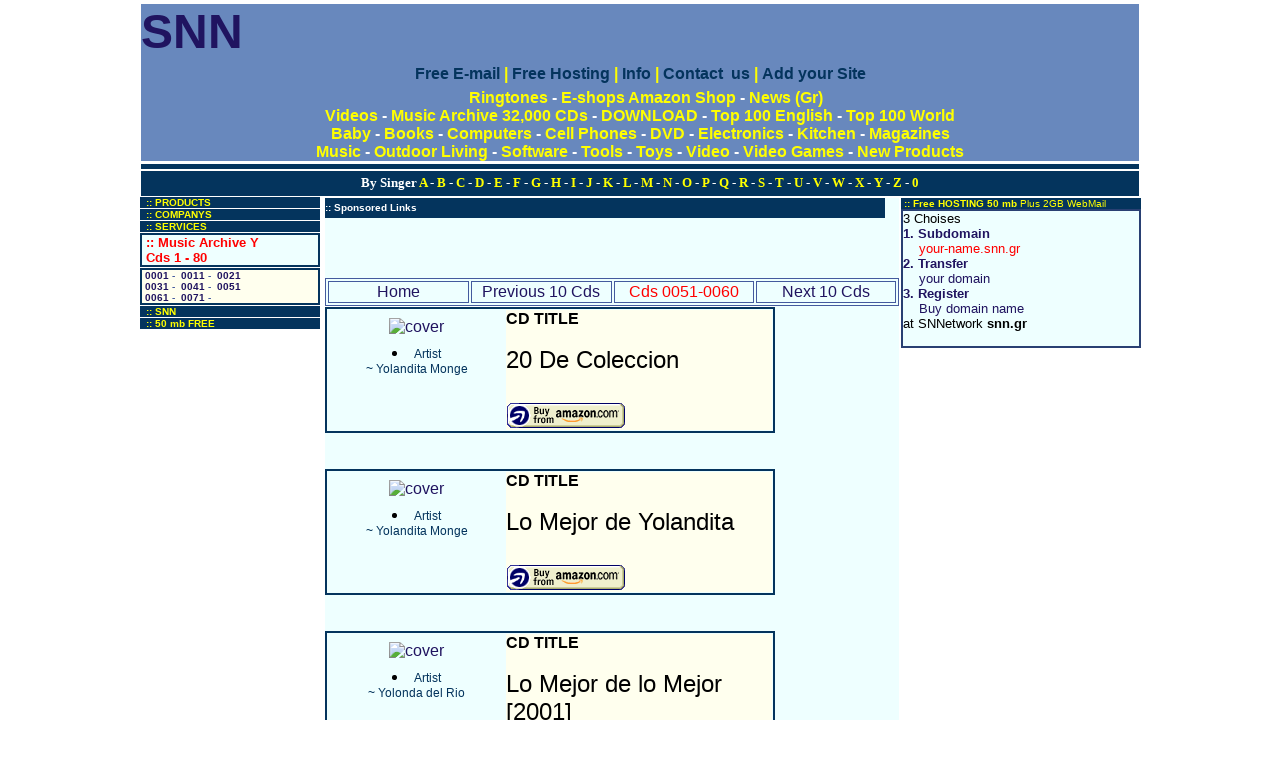

--- FILE ---
content_type: text/html
request_url: http://snn.gr/marketplace/y/y_0051_msa.html
body_size: 39607
content:
<html><head>
<title>0051 - 0060 Cd Music Archive Letter Y - snn.gr</title>
<meta name=viewport content="width=device-width, initial-scale=1">
<meta http-equiv="Content-Type" content="text/html; charset=iso-8859-1">
<META NAME="ROBOTS" CONTENT="INDEX, FOLLOW, ARCHIVE">
<META NAME="author" CONTENT="by Nikolaos Sakellaris">
<link rel="icon" href="/favicon.ico">
<script data-ad-client="ca-pub-5129733257880516" async src="https://pagead2.googlesyndication.com/pagead/js/adsbygoogle.js"></script>
<meta name="description" content="Cd Music Archive pop Letter Y list directory in alfabetic order free">
<meta name="keywords" content="Cd,Music,Archive,Index,pop,singer,song,buy,low price,special,order,find,Letter Y,free,archive,list,directory,alfabetic,order,free,">
<META NAME="generator" CONTENT="Sakellaris">
<META NAME="country" CONTENT="USA, US">
<META NAME="copyright" CONTENT="SNNetwork 2013">
<META NAME="coverage" CONTENT="Worldwide">
<META NAME="revisit_after" CONTENT="10 days">
<meta name="Distribution" content="Global">
<META NAME="identifier" CONTENT="http://www.snn.gr">
<META NAME="language" CONTENT="English">
<meta property="fb:app_id" content="187937741228885"/>
<meta property="og:type" content="website"/>
<link href="/snn-com.css" rel=stylesheet type="text/css">
<script>
  (function(i,s,o,g,r,a,m){i['GoogleAnalyticsObject']=r;i[r]=i[r]||function(){
  (i[r].q=i[r].q||[]).push(arguments)},i[r].l=1*new Date();a=s.createElement(o),
  m=s.getElementsByTagName(o)[0];a.async=1;a.src=g;m.parentNode.insertBefore(a,m)
  })(window,document,'script','//www.google-analytics.com/analytics.js','ga');

  ga('create', 'UA-12627956-2', 'snn.gr');
  ga('send', 'pageview');

</script>
<body link="#201460" vlink="#201460" alink="#201460" bgcolor=#FFFFFF leftmargin="0" topmargin="1" marginwidth="0" marginheight=1>
<div align="center">
<table border=0 bgcolor=#6888BD cellpadding=0 cellspacing=0 width=998>
<tr><td width=998 align=left height=30 >
<font face="Verdana, Arial, Helvetica, sans-serif" size="8" color="RED">
<b><a href="http://www.snn.gr" title="www.snn.gr">SNN</a></b></font>
</td></tr>
<tr><td width=998 align=center height=30 ><font color=yellow><b>
<a href="http://email.snngr.com"><font color=04345D face="arial,helvetica">Free E-mail</font></a> |
<a href="http://signup.snn.gr"><font color=04345D face="arial,helvetica">Free Hosting</font></a> |
<a href="/info_en.html"><font color=04345D face="arial,helvetica">Info</font></a> |
<a href="/contact_en.html"><font color=04345D face="arial,helvetica">Contact &nbsp;us</font></a> |
<a href="http://www.greece.snn.gr/addurl"><font color=04345D face="arial,helvetica">Add your Site</font></a>
</b></font></td></tr>
<tr><td width=998 align=center height=30>
&nbsp;&nbsp;<font color=FFFFFF face="Verdana, Arial, Helvetica, sans-serif" size=3><b>
<a href=http://ringtones.snngr.biz><font color=yellow>Ringtones</font></a> -
<a href="/marketplace/index_en.html"><font color=yellow>E-shops Amazon Shop</font></a> -
<a href="/news/index_en.html"><font color=yellow>News (Gr)</font></a><br>
<a href=/videos/index.html><font color=yellow>Videos</font></a> -
<a href=/marketplace/index_en_Music-Archive.html><font color=yellow>Music Archive 32,000 CDs</font></a> -
<a href="/download/index.html"><font color=yellow>DOWNLOAD</font></a> -
<a href="/top_en.html"><font color=yellow>Top 100 English</font></a> -
<a href="/top_world.html"><font color=yellow>Top 100 World</font></a>
</b></font>
</td></tr>
<tr><td width=998 align=center height=30 ><font size=3 color=ffffff><b>
<a href=/marketplace/index_en_Baby.html><font color=yellow>Baby</font></a> -
<a href=/marketplace/index_en_Books.html><font color=yellow>Books</font></a> -
<a href=/marketplace/index_en_Computers.html><font color=yellow>Computers</font></a> -
<a href=/marketplace/index_en_Cell_Phones.html><font color=yellow>Cell Phones</font></a> -
<a href=/marketplace/index_en_DVD.html><font color=yellow>DVD</font></a> -
<a href=/marketplace/index_en_Electronics.html><font color=yellow>Electronics</font></a> -
<a href=/marketplace/index_en_Kitchen.html><font color=yellow>Kitchen</font></a> -
<a href=/marketplace/index_en_Magazines.html><font color=yellow>Magazines</font></a>
<br>
<a href=/marketplace/index_en_Music.html><font color=yellow>Music</font></a> -
<a href=/marketplace/index_en_Outdoor_Living.html><font color=yellow>Outdoor Living</font></a> -
<a href=/marketplace/index_en_Software.html><font color=yellow>Software</font></a> -
<a href=/marketplace/index_en_Tools.html><font color=yellow>Tools</font></a> -
<a href=/marketplace/index_en_Toys.html><font color=yellow>Toys</font></a> -
<a href=/marketplace/index_en_Video.html><font color=yellow>Video</font></a> -
<a href=/marketplace/index_en_Computer_Video_Games.html><font color=yellow>Video Games</font></a> -
<a href=/marketplace/index_en_new.html><font color=yellow>New Products</font></a>
</b></font><br>
</td></tr></table>
<table width=998 border=0 cellspacing=0 cellpadding=0><tr><td height=1 bgcolor=#FFFFFF></td></tr></table>
   
<table width=998 border=0 cellspacing=0 cellpadding=0><tr><td height=1 bgcolor=#FFFFFF></td></tr></table>

<table width=998 border=0 cellspacing=0 cellpadding=0><tr><td height=1 bgcolor=FFFFFF></td></tr></table>
<table width=998 border=0 cellspacing=0 cellpadding=0><tr><td width=998 align=center height=5 bgcolor=04345D>
<font color=ffffff>



</FONT></td></tr></table>
<table width=998 border=0 cellspacing=0 cellpadding=0><tr><td height=1 bgcolor=FFFFFF></td></tr></table>
<table width=998 border=0 cellspacing=0 cellpadding=0><tr><td height=1 bgcolor=#FFFFFF></td></tr></table>
<table width=998 border=0 cellspacing=0 cellpadding=0><tr><td width=998 bgcolor=04345D align=center height=25>
<font color=white face="Verdana" size=2><b>
By Singer
<A href="/marketplace/a/a_0001_msa.html"> <font color=yellow> A  </FONT></A> -
<A href="/marketplace/b/b_0001_msa.html"> <font color=yellow> B  </FONT></A> -
<A href="/marketplace/c/c_0001_msa.html"> <font color=yellow> C  </FONT></A> -
<A href="/marketplace/d/d_0001_msa.html"> <font color=yellow> D  </FONT></A> -
<A href="/marketplace/e/e_0001_msa.html"> <font color=yellow> E  </FONT></A> -
<A href="/marketplace/f/f_0001_msa.html"> <font color=yellow> F  </FONT></A> -
<A href="/marketplace/g/g_0001_msa.html"> <font color=yellow> G  </FONT></A> -
<A href="/marketplace/h/h_0001_msa.html"> <font color=yellow> H  </FONT></A> -
<A href="/marketplace/i/i_0001_msa.html"> <font color=yellow> I  </FONT></A> -
<A href="/marketplace/j/j_0001_msa.html"> <font color=yellow> J  </FONT></A> -
<A href="/marketplace/k/k_0001_msa.html"> <font color=yellow> K  </FONT></A> -
<A href="/marketplace/l/l_0001_msa.html"> <font color=yellow> L  </FONT></A> -
<A href="/marketplace/m/m_0001_msa.html"> <font color=yellow> M  </FONT></A> -
<A href="/marketplace/n/n_0001_msa.html"> <font color=yellow> N  </FONT></A> -
<A href="/marketplace/o/o_0001_msa.html"> <font color=yellow> O  </FONT></A> -
<A href="/marketplace/p/p_0001_msa.html"> <font color=yellow> P  </FONT></A> -
<A href="/marketplace/q/q_0001_msa.html"> <font color=yellow> Q  </FONT></A> -
<A href="/marketplace/r/r_0001_msa.html"> <font color=yellow> R  </FONT></A> -
<A href="/marketplace/s/s_0001_msa.html"> <font color=yellow> S  </FONT></A> -
<A href="/marketplace/t/t_0001_msa.html"> <font color=yellow> T  </FONT></A> -
<A href="/marketplace/u/u_0001_msa.html"> <font color=yellow> U  </FONT></A> -
<A href="/marketplace/v/v_0001_msa.html"> <font color=yellow> V  </FONT></A> -
<A href="/marketplace/w/w_0001_msa.html"> <font color=yellow> W  </FONT></A> -
<A href="/marketplace/x/x_0001_msa.html"> <font color=yellow> X  </FONT></A> -
<A href="/marketplace/y/y_0001_msa.html"> <font color=yellow> Y  </FONT></A> -
<A href="/marketplace/z/z_0001_msa.html"> <font color=yellow> Z  </FONT></A> -
<A href="/marketplace/1/1_0001_msa.html"> <font color=yellow> 0 </FONT></A></b></FONT></td></tr></table>
<table width=998 border=0 cellspacing=0 cellpadding=0><tr><td height=1 bgcolor=FFFFFF></td></tr></table>
<table width=770 border=0 cellspacing=0 cellpadding=0><tr><td width=140 valign=top bgcolor=#FFFFFF>

<table width=100% border=0 cellspacing=0 cellpadding=0><tr><td width=100% height=8 bgcolor=#04345D><a href="/products_en.html"><font face="Verdana,Arial" size=1 color=#FFFF00><b>&nbsp; :: PRODUCTS</b></font></a></td></tr></table><table width=100% border=0 cellspacing=0 cellpadding=0 height=1><tr><td colspan=2 bgcolor=#FFFFFF></td></tr></table>
<table width=100% border=0 cellspacing=0 cellpadding=0><tr><td width=100% height=8 bgcolor=#04345D><a href="/company_en.html"><font face="Verdana,Arial" size=1 color=#FFFF00><b>&nbsp; :: COMPANYS</b></font></a></td></tr></table><table width=100% border=0 cellspacing=0 cellpadding=0 height=1><tr><td colspan=2 bgcolor=#FFFFFF></td></tr></table>
<table width=100% border=0 cellspacing=0 cellpadding=0><tr><td width=100% height=8 bgcolor=#04345D><a href="/service_en.html"><font face="Verdana,Arial" size=1 color=#FFFF00><b>&nbsp; :: SERVICES</b></font></a></td></tr></table><table width=100% border=0 cellspacing=0 cellpadding=0 height=1><tr><td colspan=2 bgcolor=#FFFFFF></td></tr></table>
<TABLE cellSpacing=0 cellPadding=0 width=180 align=center border=1 bordercolor=04345D><TR><td width=180 valign=top bgcolor=EEFFFF>
<font face="Verdana,Arial" size=2 color=red><b>&nbsp;:: Music Archive Y<br> &nbsp;Cds 1 -  80<br></font></TD></tr></table>
<table width=180 border=0 cellspacing=0 cellpadding=0 height=1><tr><td colspan=2 bgcolor=FFFFFF></td></tr></table>
<TABLE cellSpacing=0 cellPadding=0 width=180 align=center border=1 bordercolor=04345D>
<TR><td width=180 valign=top bgcolor=FFFFEE><FONT color=445A9E face=verdana,arial size=1><B>
<A href="y_0001_msa.html">&nbsp;0001</A> -
<A href="y_0011_msa.html">&nbsp;0011</A> -
<A href="y_0021_msa.html">&nbsp;0021</A><br>
<A href="y_0031_msa.html">&nbsp;0031</A> -
<A href="y_0041_msa.html">&nbsp;0041</A> -
<A href="y_0051_msa.html">&nbsp;0051</A><br>
<A href="y_0061_msa.html">&nbsp;0061</A> -
<A href="y_0071_msa.html">&nbsp;0071</A> -
</B></FONT></td></tr></table>
<table width=180 border=0 cellspacing=0 cellpadding=0 height=1><tr><td colspan=2 bgcolor=FFFFFF></td></tr></table>
<table width=100% border=0 cellspacing=0 cellpadding=0><tr><td width=100% height=8 bgcolor=#04345D><a href="/about_en.html"><font face="Verdana,Arial" size=1 color=#FFFF00><b>&nbsp; :: SNN</b></font></a></td></tr></table><table width=100% border=0 cellspacing=0 cellpadding=0 height=1><tr><td colspan=2 bgcolor=#FFFFFF></td></tr></table>
<table width=100% border=0 cellspacing=0 cellpadding=0><tr><td width=100% height=8 bgcolor=#04345D><a href="http://signup.snn.gr"><font face="Verdana,Arial" size=1 color=#FFFF00><b>&nbsp; :: 50 mb FREE</b></font></a></td></tr></table><table width=100% border=0 cellspacing=0 cellpadding=0 height=1><tr><td colspan=2 bgcolor=#FFFFFF></td></tr></table>
</TD><TD><td width=5><img SRC="http://www.snn.gr/img/n.gif" width=5 height=3 border=0></td>
<td width=450 valign=top bgcolor=#FFFFFF>
<table width=450 border=0 cellspacing=0 cellpadding=0 height=1><tr><td colspan=2 bgcolor=#FFFFFF></td></tr></table>
<TABLE cellSpacing=0 cellPadding=0 width=450 align=center border=0><TR><td width=450 valign=top bgcolor=#EEFFFF>
<table width=560 border=0 height=20 cellspacing=0 cellpadding=0>
<TR><td VALIGN=center align="left" bgcolor=#04345D>
<font face=Verdana,Arial size=1 color=#FFFFFF><b>:: Sponsored Links</b></font>
</td></tr></table>
<script async="" src="//pagead2.googlesyndication.com/pagead/js/adsbygoogle.js"></script>
<!-- snn-auto-link-1 -->
<ins data-adsbygoogle-status="done" class="adsbygoogle" style="display: block; height: 60px;" data-ad-client="ca-pub-5129733257880516" data-ad-slot="6693301186" data-ad-format="auto"><ins id="aswift_0_expand" style="display:inline-table;border:none;height:60px;margin:0;padding:0;position:relative;visibility:visible;width:574px;background-color:transparent"><ins id="aswift_0_anchor" style="display:block;border:none;height:60px;margin:0;padding:0;position:relative;visibility:visible;width:574px;background-color:transparent"><iframe marginwidth="0" marginheight="0" vspace="0" hspace="0" allowtransparency="true" scrolling="no" allowfullscreen="true" onload="var i=this.id,s=window.google_iframe_oncopy,H=s&amp;&amp;s.handlers,h=H&amp;&amp;H[i],w=this.contentWindow,d;try{d=w.document}catch(e){}if(h&amp;&amp;d&amp;&amp;(!d.body||!d.body.firstChild)){if(h.call){setTimeout(h,0)}else if(h.match){try{h=s.upd(h,i)}catch(e){}w.location.replace(h)}}" id="aswift_0" name="aswift_0" style="left:0;position:absolute;top:0;" width="574" frameborder="0" height="60"></iframe></ins></ins></ins>
<script>
(adsbygoogle = window.adsbygoogle || []).push({});
</script>
<table border="1" bordercolor=#445a9e width="100%">
  <tr>
    <td width="25%">
      <p align="center"><a href="http://www.snn.gr/marketplace/index_en.html">Home</a>
    <td width="25%">
      <p align="center"><a href="y_0041_msa.html">Previous 10 Cds</a></td></td>
    <td width="25%">
      <p align="center"><font color=red>Cds 0051-0060</font></a></td>
     <td width="25%">
      <p align="center"><a href="y_0061_msa.html">Next 10 Cds</a></td>
  </tr>
</table>
<table width=450 border=0 cellspacing=0 cellpadding=0 height=1><tr><td colspan=2 bgcolor=#FFFFFF></td></tr></table>
<table border=1 width=450 cellpadding=1 cellspacing=0 bordercolor=#04345D><tr><td width="100%"><table width="100%" cellpadding="0" cellspacing="0"><tr valign="top"><td align="center" width="40%" bgcolor=#eeffff><a target=new href="http://www.amazon.com/exec/obidos/ASIN/B000002DP9/snnetwork-20"><img src="https://ssl-images.amazon.com/images/P/B000002DP9.01.MZZZZZZZ.jpg" vspace=8 hspace=0 border=0 alt="cover"><font class=topletters><li>Artist<br>  ~ Yolandita Monge<br></font></a></td><td align="left" width="60%" bgcolor=#ffffee><b>CD TITLE</b><br><br><font size=5> 20 De Coleccion <br><br><script language="JavaScript">function popUp(URL,NAME) {amznwin=window.open(URL,NAME,'location=yes,scrollbars=yes,status=yes,toolbar=yes,resizable=yes,width=380,height=450,screenX=10,screenY=10,top=10,left=10');amznwin.focus();}document.open();document.write("<a href=javascript:popUp('http://buybox.amazon.com/exec/obidos/redirect?tag=snnetwork-20&link_code=qcb&creative=23424&camp=2025&path=/dt/assoc/tg/aa/xml/assoc/-/B000002DP9/snnetwork-20/ref=ac_bb6_,_amazon')><img src=/img/buy6.gif border=0 alt='Buy from Amazon.com' ></a>");document.close();</script><noscript><form method="POST" action="http://buybox.amazon.com/o/dt/assoc/handle-buy-box=B000002DP9"><input type="hidden" name="asin.B000002DP9" value="1"><input type="hidden" name="tag-value" value="snnetwork-20"><input type="hidden" name="tag_value" value="snnetwork-20"><input type="image" name="submit.add-to-cart" value="Buy from Amazon.com" border="0" alt="Buy from Amazon.com" src="https://ssl-images.amazon.com/images/G/01/associates/add-to-cart.gif"></form></noscript></p></td></tr></table></td></tr></table><br><br>
<table border=1 width=450 cellpadding=1 cellspacing=0 bordercolor=#04345D><tr><td width="100%"><table width="100%" cellpadding="0" cellspacing="0"><tr valign="top"><td align="center" width="40%" bgcolor=#eeffff><a target=new href="http://www.amazon.com/exec/obidos/ASIN/B00000JLLG/snnetwork-20"><img src="https://ssl-images.amazon.com/images/P/B00000JLLG.01.MZZZZZZZ.jpg" vspace=8 hspace=0 border=0 alt="cover"><font class=topletters><li>Artist<br>  ~ Yolandita Monge<br></font></a></td><td align="left" width="60%" bgcolor=#ffffee><b>CD TITLE</b><br><br><font size=5> Lo Mejor de Yolandita <br><br><script language="JavaScript">function popUp(URL,NAME) {amznwin=window.open(URL,NAME,'location=yes,scrollbars=yes,status=yes,toolbar=yes,resizable=yes,width=380,height=450,screenX=10,screenY=10,top=10,left=10');amznwin.focus();}document.open();document.write("<a href=javascript:popUp('http://buybox.amazon.com/exec/obidos/redirect?tag=snnetwork-20&link_code=qcb&creative=23424&camp=2025&path=/dt/assoc/tg/aa/xml/assoc/-/B00000JLLG/snnetwork-20/ref=ac_bb6_,_amazon')><img src=/img/buy6.gif border=0 alt='Buy from Amazon.com' ></a>");document.close();</script><noscript><form method="POST" action="http://buybox.amazon.com/o/dt/assoc/handle-buy-box=B00000JLLG"><input type="hidden" name="asin.B00000JLLG" value="1"><input type="hidden" name="tag-value" value="snnetwork-20"><input type="hidden" name="tag_value" value="snnetwork-20"><input type="image" name="submit.add-to-cart" value="Buy from Amazon.com" border="0" alt="Buy from Amazon.com" src="https://ssl-images.amazon.com/images/G/01/associates/add-to-cart.gif"></form></noscript></p></td></tr></table></td></tr></table><br><br>
<table border=1 width=450 cellpadding=1 cellspacing=0 bordercolor=#04345D><tr><td width="100%"><table width="100%" cellpadding="0" cellspacing="0"><tr valign="top"><td align="center" width="40%" bgcolor=#eeffff><a target=new href="http://www.amazon.com/exec/obidos/ASIN/B00005KJ1E/snnetwork-20"><img src="https://ssl-images.amazon.com/images/P/B00005KJ1E.01.MZZZZZZZ.jpg" vspace=8 hspace=0 border=0 alt="cover"><font class=topletters><li>Artist<br>  ~ Yolonda del Rio<br></font></a></td><td align="left" width="60%" bgcolor=#ffffee><b>CD TITLE</b><br><br><font size=5> Lo Mejor de lo Mejor <br>[2001] <br><br><script language="JavaScript">function popUp(URL,NAME) {amznwin=window.open(URL,NAME,'location=yes,scrollbars=yes,status=yes,toolbar=yes,resizable=yes,width=380,height=450,screenX=10,screenY=10,top=10,left=10');amznwin.focus();}document.open();document.write("<a href=javascript:popUp('http://buybox.amazon.com/exec/obidos/redirect?tag=snnetwork-20&link_code=qcb&creative=23424&camp=2025&path=/dt/assoc/tg/aa/xml/assoc/-/B00005KJ1E/snnetwork-20/ref=ac_bb6_,_amazon')><img src=/img/buy6.gif border=0 alt='Buy from Amazon.com' ></a>");document.close();</script><noscript><form method="POST" action="http://buybox.amazon.com/o/dt/assoc/handle-buy-box=B00005KJ1E"><input type="hidden" name="asin.B00005KJ1E" value="1"><input type="hidden" name="tag-value" value="snnetwork-20"><input type="hidden" name="tag_value" value="snnetwork-20"><input type="image" name="submit.add-to-cart" value="Buy from Amazon.com" border="0" alt="Buy from Amazon.com" src="https://ssl-images.amazon.com/images/G/01/associates/add-to-cart.gif"></form></noscript></p></td></tr></table></td></tr></table><br><br>
<table border=1 width=450 cellpadding=1 cellspacing=0 bordercolor=#04345D><tr><td width="100%"><table width="100%" cellpadding="0" cellspacing="0"><tr valign="top"><td align="center" width="40%" bgcolor=#eeffff><a target=new href="http://www.amazon.com/exec/obidos/ASIN/B000003ODJ/snnetwork-20"><img src="https://ssl-images.amazon.com/images/P/B000003ODJ.01.MZZZZZZZ.jpg" vspace=8 hspace=0 border=0 alt="cover"><font class=topletters><li>Artist<br>  ~ Yomo Toro<br></font></a></td><td align="left" width="60%" bgcolor=#ffffee><b>CD TITLE</b><br><br><font size=5> Celebremos Navidad <br><br><script language="JavaScript">function popUp(URL,NAME) {amznwin=window.open(URL,NAME,'location=yes,scrollbars=yes,status=yes,toolbar=yes,resizable=yes,width=380,height=450,screenX=10,screenY=10,top=10,left=10');amznwin.focus();}document.open();document.write("<a href=javascript:popUp('http://buybox.amazon.com/exec/obidos/redirect?tag=snnetwork-20&link_code=qcb&creative=23424&camp=2025&path=/dt/assoc/tg/aa/xml/assoc/-/B000003ODJ/snnetwork-20/ref=ac_bb6_,_amazon')><img src=/img/buy6.gif border=0 alt='Buy from Amazon.com' ></a>");document.close();</script><noscript><form method="POST" action="http://buybox.amazon.com/o/dt/assoc/handle-buy-box=B000003ODJ"><input type="hidden" name="asin.B000003ODJ" value="1"><input type="hidden" name="tag-value" value="snnetwork-20"><input type="hidden" name="tag_value" value="snnetwork-20"><input type="image" name="submit.add-to-cart" value="Buy from Amazon.com" border="0" alt="Buy from Amazon.com" src="https://ssl-images.amazon.com/images/G/01/associates/add-to-cart.gif"></form></noscript></p></td></tr></table></td></tr></table><br><br>
<table border=1 width=450 cellpadding=1 cellspacing=0 bordercolor=#04345D><tr><td width="100%"><table width="100%" cellpadding="0" cellspacing="0"><tr valign="top"><td align="center" width="40%" bgcolor=#eeffff><a target=new href="http://www.amazon.com/exec/obidos/ASIN/B000001L5J/snnetwork-20"><img src="https://ssl-images.amazon.com/images/P/B000001L5J.01.MZZZZZZZ.jpg" vspace=8 hspace=0 border=0 alt="cover"><font class=topletters><li>Artist<br>  ~ Yomo Toro<br></font></a></td><td align="left" width="60%" bgcolor=#ffffee><b>CD TITLE</b><br><br><font size=5> Las Manos de Oro <br><br><script language="JavaScript">function popUp(URL,NAME) {amznwin=window.open(URL,NAME,'location=yes,scrollbars=yes,status=yes,toolbar=yes,resizable=yes,width=380,height=450,screenX=10,screenY=10,top=10,left=10');amznwin.focus();}document.open();document.write("<a href=javascript:popUp('http://buybox.amazon.com/exec/obidos/redirect?tag=snnetwork-20&link_code=qcb&creative=23424&camp=2025&path=/dt/assoc/tg/aa/xml/assoc/-/B000001L5J/snnetwork-20/ref=ac_bb6_,_amazon')><img src=/img/buy6.gif border=0 alt='Buy from Amazon.com' ></a>");document.close();</script><noscript><form method="POST" action="http://buybox.amazon.com/o/dt/assoc/handle-buy-box=B000001L5J"><input type="hidden" name="asin.B000001L5J" value="1"><input type="hidden" name="tag-value" value="snnetwork-20"><input type="hidden" name="tag_value" value="snnetwork-20"><input type="image" name="submit.add-to-cart" value="Buy from Amazon.com" border="0" alt="Buy from Amazon.com" src="https://ssl-images.amazon.com/images/G/01/associates/add-to-cart.gif"></form></noscript></p></td></tr></table></td></tr></table><br><br>
<table border=1 width=450 cellpadding=1 cellspacing=0 bordercolor=#04345D><tr><td width="100%"><table width="100%" cellpadding="0" cellspacing="0"><tr valign="top"><td align="center" width="40%" bgcolor=#eeffff><a target=new href="http://www.amazon.com/exec/obidos/ASIN/B00000848Y/snnetwork-20"><img src="https://ssl-images.amazon.com/images/P/B00000848Y.01.MZZZZZZZ.jpg" vspace=8 hspace=0 border=0 alt="cover"><font class=topletters><li>Artist<br>  ~ Young Jessie<br></font></a></td><td align="left" width="60%" bgcolor=#ffffee><b>CD TITLE</b><br><br><font size=5> I'm Gone <br><br><script language="JavaScript">function popUp(URL,NAME) {amznwin=window.open(URL,NAME,'location=yes,scrollbars=yes,status=yes,toolbar=yes,resizable=yes,width=380,height=450,screenX=10,screenY=10,top=10,left=10');amznwin.focus();}document.open();document.write("<a href=javascript:popUp('http://buybox.amazon.com/exec/obidos/redirect?tag=snnetwork-20&link_code=qcb&creative=23424&camp=2025&path=/dt/assoc/tg/aa/xml/assoc/-/B00000848Y/snnetwork-20/ref=ac_bb6_,_amazon')><img src=/img/buy6.gif border=0 alt='Buy from Amazon.com' ></a>");document.close();</script><noscript><form method="POST" action="http://buybox.amazon.com/o/dt/assoc/handle-buy-box=B00000848Y"><input type="hidden" name="asin.B00000848Y" value="1"><input type="hidden" name="tag-value" value="snnetwork-20"><input type="hidden" name="tag_value" value="snnetwork-20"><input type="image" name="submit.add-to-cart" value="Buy from Amazon.com" border="0" alt="Buy from Amazon.com" src="https://ssl-images.amazon.com/images/G/01/associates/add-to-cart.gif"></form></noscript></p></td></tr></table></td></tr></table><br><br>
<table border=1 width=450 cellpadding=1 cellspacing=0 bordercolor=#04345D><tr><td width="100%"><table width="100%" cellpadding="0" cellspacing="0"><tr valign="top"><td align="center" width="40%" bgcolor=#eeffff><a target=new href="http://www.amazon.com/exec/obidos/ASIN/B000006C81/snnetwork-20"><img src="https://ssl-images.amazon.com/images/P/B000006C81.01.MZZZZZZZ.jpg" vspace=8 hspace=0 border=0 alt="cover"><font class=topletters><li>Artist<br>  ~ Young M.C.<br></font></a></td><td align="left" width="60%" bgcolor=#ffffee><b>CD TITLE</b><br><br><font size=5> Stone Cold Rhymin' <br><br><script language="JavaScript">function popUp(URL,NAME) {amznwin=window.open(URL,NAME,'location=yes,scrollbars=yes,status=yes,toolbar=yes,resizable=yes,width=380,height=450,screenX=10,screenY=10,top=10,left=10');amznwin.focus();}document.open();document.write("<a href=javascript:popUp('http://buybox.amazon.com/exec/obidos/redirect?tag=snnetwork-20&link_code=qcb&creative=23424&camp=2025&path=/dt/assoc/tg/aa/xml/assoc/-/B000006C81/snnetwork-20/ref=ac_bb6_,_amazon')><img src=/img/buy6.gif border=0 alt='Buy from Amazon.com' ></a>");document.close();</script><noscript><form method="POST" action="http://buybox.amazon.com/o/dt/assoc/handle-buy-box=B000006C81"><input type="hidden" name="asin.B000006C81" value="1"><input type="hidden" name="tag-value" value="snnetwork-20"><input type="hidden" name="tag_value" value="snnetwork-20"><input type="image" name="submit.add-to-cart" value="Buy from Amazon.com" border="0" alt="Buy from Amazon.com" src="https://ssl-images.amazon.com/images/G/01/associates/add-to-cart.gif"></form></noscript></p></td></tr></table></td></tr></table><br><br>
<table border=1 width=450 cellpadding=1 cellspacing=0 bordercolor=#04345D><tr><td width="100%"><table width="100%" cellpadding="0" cellspacing="0"><tr valign="top"><td align="center" width="40%" bgcolor=#eeffff><a target=new href="http://www.amazon.com/exec/obidos/ASIN/B000000GVZ/snnetwork-20"><img src="https://ssl-images.amazon.com/images/P/B000000GVZ.01.MZZZZZZZ.jpg" vspace=8 hspace=0 border=0 alt="cover"><font class=topletters><li>Artist<br>  ~ Young Marble Giants<br></font></a></td><td align="left" width="60%" bgcolor=#ffffee><b>CD TITLE</b><br><br><font size=5> Colossal Youth <br>[IMPORT] <br><br><script language="JavaScript">function popUp(URL,NAME) {amznwin=window.open(URL,NAME,'location=yes,scrollbars=yes,status=yes,toolbar=yes,resizable=yes,width=380,height=450,screenX=10,screenY=10,top=10,left=10');amznwin.focus();}document.open();document.write("<a href=javascript:popUp('http://buybox.amazon.com/exec/obidos/redirect?tag=snnetwork-20&link_code=qcb&creative=23424&camp=2025&path=/dt/assoc/tg/aa/xml/assoc/-/B000000GVZ/snnetwork-20/ref=ac_bb6_,_amazon')><img src=/img/buy6.gif border=0 alt='Buy from Amazon.com' ></a>");document.close();</script><noscript><form method="POST" action="http://buybox.amazon.com/o/dt/assoc/handle-buy-box=B000000GVZ"><input type="hidden" name="asin.B000000GVZ" value="1"><input type="hidden" name="tag-value" value="snnetwork-20"><input type="hidden" name="tag_value" value="snnetwork-20"><input type="image" name="submit.add-to-cart" value="Buy from Amazon.com" border="0" alt="Buy from Amazon.com" src="https://ssl-images.amazon.com/images/G/01/associates/add-to-cart.gif"></form></noscript></p></td></tr></table></td></tr></table><br><br>
<table border=1 width=450 cellpadding=1 cellspacing=0 bordercolor=#04345D><tr><td width="100%"><table width="100%" cellpadding="0" cellspacing="0"><tr valign="top"><td align="center" width="40%" bgcolor=#eeffff><a target=new href="http://www.amazon.com/exec/obidos/ASIN/B0000AINKF/snnetwork-20"><img src="https://ssl-images.amazon.com/images/P/B0000AINKF.01.MZZZZZZZ.jpg" vspace=8 hspace=0 border=0 alt="cover"><font class=topletters><li>Artist<br>  ~ Young Marble Giants<br></font></a></td><td align="left" width="60%" bgcolor=#ffffee><b>CD TITLE</b><br><br><font size=5> Colossal Youth <br><br><script language="JavaScript">function popUp(URL,NAME) {amznwin=window.open(URL,NAME,'location=yes,scrollbars=yes,status=yes,toolbar=yes,resizable=yes,width=380,height=450,screenX=10,screenY=10,top=10,left=10');amznwin.focus();}document.open();document.write("<a href=javascript:popUp('http://buybox.amazon.com/exec/obidos/redirect?tag=snnetwork-20&link_code=qcb&creative=23424&camp=2025&path=/dt/assoc/tg/aa/xml/assoc/-/B0000AINKF/snnetwork-20/ref=ac_bb6_,_amazon')><img src=/img/buy6.gif border=0 alt='Buy from Amazon.com' ></a>");document.close();</script><noscript><form method="POST" action="http://buybox.amazon.com/o/dt/assoc/handle-buy-box=B0000AINKF"><input type="hidden" name="asin.B0000AINKF" value="1"><input type="hidden" name="tag-value" value="snnetwork-20"><input type="hidden" name="tag_value" value="snnetwork-20"><input type="image" name="submit.add-to-cart" value="Buy from Amazon.com" border="0" alt="Buy from Amazon.com" src="https://ssl-images.amazon.com/images/G/01/associates/add-to-cart.gif"></form></noscript></p></td></tr></table></td></tr></table><br><br>
<table border=1 width=450 cellpadding=1 cellspacing=0 bordercolor=#04345D><tr><td width="100%"><table width="100%" cellpadding="0" cellspacing="0"><tr valign="top"><td align="center" width="40%" bgcolor=#eeffff><a target=new href="http://www.amazon.com/exec/obidos/ASIN/B00004SD45/snnetwork-20"><img src="https://ssl-images.amazon.com/images/P/B00004SD45.01.MZZZZZZZ.jpg" vspace=8 hspace=0 border=0 alt="cover"><font class=topletters><li>Artist<br>  ~ Young Marble Giants<br></font></a></td><td align="left" width="60%" bgcolor=#ffffee><b>CD TITLE</b><br><br><font size=5> Salad Days <br><br><script language="JavaScript">function popUp(URL,NAME) {amznwin=window.open(URL,NAME,'location=yes,scrollbars=yes,status=yes,toolbar=yes,resizable=yes,width=380,height=450,screenX=10,screenY=10,top=10,left=10');amznwin.focus();}document.open();document.write("<a href=javascript:popUp('http://buybox.amazon.com/exec/obidos/redirect?tag=snnetwork-20&link_code=qcb&creative=23424&camp=2025&path=/dt/assoc/tg/aa/xml/assoc/-/B00004SD45/snnetwork-20/ref=ac_bb6_,_amazon')><img src=/img/buy6.gif border=0 alt='Buy from Amazon.com' ></a>");document.close();</script><noscript><form method="POST" action="http://buybox.amazon.com/o/dt/assoc/handle-buy-box=B00004SD45"><input type="hidden" name="asin.B00004SD45" value="1"><input type="hidden" name="tag-value" value="snnetwork-20"><input type="hidden" name="tag_value" value="snnetwork-20"><input type="image" name="submit.add-to-cart" value="Buy from Amazon.com" border="0" alt="Buy from Amazon.com" src="https://ssl-images.amazon.com/images/G/01/associates/add-to-cart.gif"></form></noscript></p></td></tr></table></td></tr></table><br><br>
<table border="1" bordercolor=#445a9e width="100%">
  <tr>
    <td width="25%">
      <p align="center"><a href="http://www.snn.gr/marketplace/index_en.html">Home</a>
    <td width="25%">
      <p align="center"><a href="y_0041_msa.html">Previous 10 Cds</a></td></td>
    <td width="25%">
      <p align="center"><font color=red>Cds 0051-0060</font></a></td>
     <td width="25%">
      <p align="center"><a href="y_0061_msa.html">Next 10 Cds</a></td>
  </tr>
</table>
<table width=450 border=0 cellspacing=0 cellpadding=0 height=1><tr><td colspan=2 bgcolor=#FFFFFF></td></tr></table>
</td></tr></table>
</TD><TD><td width=2><img src=http://snn.gr/img/n.gif width=2 height=3 border=0></td>
<td width=158 valign=top bgcolor=#FFFFff>
<table width=240 border=0 cellspacing=0 cellpadding=0 height=1><tr><td colspan=2></td></tr></table>
<table width=170 border=0 cellspacing=0 cellpadding=0><tr><td width=170>
<table width=240 border=0 align=center cellspacing=0 cellpadding=0><tr><td width=240>
<table width=240 border=0 cellspacing=0 cellpadding=0><tr><td width=240 height=8 bgcolor=04345D><font face="Verdana,Arial" size=1 color=#FFFF00><b>&nbsp;:: Free HOSTING 50 mb</b> Plus 2GB WebMail</font></td></tr></table>
<table cellSpacing=0 cellPadding=0 width=240 align=center border=1 bordercolor=#294073>
<TR><td width=240 valign="top" bgcolor=#EEFFFF><font face="Verdana,Arial" size=2>
3 Choises <br>
<a href = "http://free.snn.gr/index.html" target=prev><b>1. Subdomain</b></a><br>&nbsp;&nbsp;&nbsp; <a href = "http://your-name.snn.gr" target=prev><font color=red>your-name.snn.gr</font></a><br>
<a href = "http://transfer.snn.gr/index.html" target=prev><b>2. Transfer</b><br>&nbsp;&nbsp;&nbsp; your domain</a><br>
<a href = "http://register.snn.gr/index.html" target=prev><b>3. Register</b><br>&nbsp;&nbsp;&nbsp; Buy domain name</a><br>
at SNNetwork <b>snn.gr</b><br><br>
</font></td></tr></table><table width=240 border=0 cellspacing=0 cellpadding=0 height=1><tr><td colspan=2 bgcolor=#FFFFFF></td></tr></table>
</td></tr></table>
<table cellSpacing=0 cellPadding=0 width=170 align=center border=0 bordercolor=#445a9e>
<TR><td width=170 valign=top bgcolor=#FFFFFF>
<center>

</center>
</td></tr></table>
</td></tr></table>
</td></tr></table>
<table width=998 border=0 cellspacing=0 cellpadding=0><tr><td colspan=2></td></tr></table>

<table width=766 border=0 cellspacing=0 cellpadding=0>
<tr><td align=center height=60 valign="top" width=180>
<A HREF="/marketplace/electronics_172593.html">
<IMG SRC="http://g-images.amazon.com/images/G/01/stores/hardlines/av/cat/av-speakers_cat.gif" BORDER="0" alt="In Association with Amazon.com"></A>
</td><td width=20></td><td align=center valign="top" width=468>

<OBJECT classid="clsid:D27CDB6E-AE6D-11cf-96B8-444553540000" codebase="http://fpdownload.macromedia.com/get/flashplayer/current/swflash.cab" id="Player_27f94965-5c73-4f23-b347-1af072e93093"  WIDTH="600px" HEIGHT="200px"> <PARAM NAME="movie" VALUE="http://ws-na.amazon-adsystem.com/widgets/q?ServiceVersion=20070822&MarketPlace=US&ID=V20070822%2FUS%2Fsnnetwork-20%2F8010%2F27f94965-5c73-4f23-b347-1af072e93093&Operation=GetDisplayTemplate"><PARAM NAME="quality" VALUE="high"><PARAM NAME="bgcolor" VALUE="#FFFFFF"><PARAM NAME="allowscriptaccess" VALUE="always"><embed src="http://ws-na.amazon-adsystem.com/widgets/q?ServiceVersion=20070822&MarketPlace=US&ID=V20070822%2FUS%2Fsnnetwork-20%2F8010%2F27f94965-5c73-4f23-b347-1af072e93093&Operation=GetDisplayTemplate" id="Player_27f94965-5c73-4f23-b347-1af072e93093" quality="high" bgcolor="#ffffff" name="Player_27f94965-5c73-4f23-b347-1af072e93093" allowscriptaccess="always"  type="application/x-shockwave-flash" align="middle" height="200px" width="600px"></embed></OBJECT> <NOSCRIPT><A HREF="http://ws-na.amazon-adsystem.com/widgets/q?ServiceVersion=20070822&MarketPlace=US&ID=V20070822%2FUS%2Fsnnetwork-20%2F8010%2F27f94965-5c73-4f23-b347-1af072e93093&Operation=NoScript">Amazon.com Widgets</A></NOSCRIPT>
</TD><td valign="top" align=center width=240>
<A HREF="/marketplace/electronics_172631.html">
<IMG SRC="http://g-images.amazon.com/images/G/01/stores/hardlines/av/cat/av-portables_cat.gif" BORDER="0" alt="In Association with Amazon.com"></A>
</td></tr></table>
<table border=0 width=998 bgcolor=#FFCC66 cellspacing=0 cellpadding=5>
<tr><td align=center>
<form method="get" action="http://www.amazon.com/exec/obidos/external-search">
<b>Search&nbsp;</b>
<select name=index>
<option value=aps selected>All Products
<option value=books>Books
<option value=music>Popular Music
<option value=music-dd>Music Downloads
<option value=classical>Classical Music
<option value="dvd">DVD
<option value="vhs">VHS
<option value=restaurants>Restaurants (Beta)
<option value=theatrical>Movie Showtimes
<option value=toys>Toys
<option value=baby>Baby
<option value=pc-hardware>Computers
<option value=videogames>Video Games
<option value=electronics>Electronics
<option value=photo>Camera &amp; Photo
<option value=software>Software
<option value=tools>Tools &amp; Hardware
<option value=magazines>Magazines
<option value=garden>Outdoor Living
<option value=kitchen>Kitchen
<option value=travel>Travel
<option value=wireless-phones>Cell Phones & Service
<option value=outlet>Outlet
<option value=auction-redirect>Auctions
<option value=fixed-price-redirect>zShops
<option value=moc-scientific-supplies>Sci. Supplies (Beta)
<option value=moc-medical-supplies>Med. Supplies (Beta)
<option value=moc-industrial-supplies>Indust. Suppl. (Beta)
<option value=moc-cars>Car Parts (Beta)
<option value=moc-home-furnishings>Home Furnish. (Beta)
<option value=moc-lifestyle>Lifestyle (Beta)
<option value=moc-pet-toys>Pet Toys (Beta)
<option value=moc-arts-hobby>Arts &amp; Hobbies (Beta)
</select>
<b>&nbsp;&nbsp;for&nbsp;&nbsp;</b>
<INPUT TYPE="text" NAME="keyword" SIZE="20" VALUE="">
<INPUT TYPE="hidden" NAME="tag" VALUE="snnetwork-20">&nbsp;&nbsp;
<input type=image name="Go" value="Go!" border=0 alt="Go!" src=http://g-images.amazon.com/images/G/01/v9/search-browse/go-button-gateway.gif width=21 height=21 border=0 align=absmiddle >
</td></tr></form></table>
<font face=verdana size=1><b>&nbsp;
<a href="/cgi-bin/show_me?page=rules.txt&title=Acceptable">Terms of Service Agreement</a> |
<a href="/cgi-bin/show_me?page=privacy.txt&title=Privacy">Privacy Policy</a> |
<a href="/feedback.html">Feedback</a> |
<a href="http://members.snn.gr/cgi-bin/forgot">Forgot Account Information</a> |
<a href="/cgi-bin/show_me?page=hosting_compare&noexit=1">Web Hosting Packages</a> |
<a href="/cgi-bin/help/">Help</a></font>
<table width=998 border=0 cellspacing=0 cellpadding=0><tr><td align=left height=25 bgcolor=#04345D>
<font face=verdana size=2 color=#FFFF00>&nbsp;&nbsp;SNN &nbsp; Sakellaris Nikolaos Network</font></TD>
<td align=center height=25 bgcolor=#04345D ALIGN=right>
<a href="http://www.snn.gr"><font face=verdana size=2 color=#FFFF00><b>www.snn.gr</b></font></a>&nbsp;
</TD></tr>
<tr><td><font face=verdana size=1><b>&nbsp;
<a href="http://signup.snn.gr/cgi-bin/signup">Signup</a> |
<a href="/stats/index_en.html">Statistics</a></b></font></td>
<td align=right><font face=verdana size=1 ><b>&copy; Sakellaris. Updated July 1, 2020 &nbsp; &nbsp;</b></td></tr></table>
<br>
<br><br><br><br><br><br>

<script type="text/javascript">
var sc_project=9145050; 
var sc_invisible=0; 
var sc_security="6b7eafd7"; 
var scJsHost = (("https:" == document.location.protocol) ?
"https://secure." : "http://www.");
document.write("<sc"+"ript type='text/javascript' src='" +
scJsHost+
"statcounter.com/counter/counter.js'></"+"script>");
</script>
<noscript><div class="statcounter"><a title="site stats"
href="http://statcounter.com/" target="_blank"><img
class="statcounter"
src="//c.statcounter.com/9145050/0/6b7eafd7/0/" alt="site
stats"></a></div></noscript>
</div><script type="text/javascript"><!--
 var jv=1.0;
//--></script>
<script type="text/javascript" language=Javascript1.1><!--
 jv=1.1;
//--></script>
<script type="text/javascript" language=Javascript1.2><!--
 jv=1.2;
//--></script>
<script type="text/javascript" language=Javascript1.3><!--
 jv=1.3;
//--></script>
<script type="text/javascript" language=Javascript1.4><!--
 jv=1.4;
//--></script>
<script type="text/javascript" ><!--
 function SiteStats_4224(){
  var t=new Date();
  var o='o='+t.getTimezoneOffset()+';';
  t=t.getTime();
  var isNN4=(document.layers)?true:false;
  var isCSS=(document.all)?true:false;
  var t='t='+t+';';
  var b='b='+(isCSS?(document.body.clientWidth+'x'+document.body.clientHeight):isNN4?(innerWidth+'x'+innerHeight):'')+';';
  var s='s='+(isCSS||isNN4?(screen.width+'x'+screen.height):'')+';';
  var c='c='+(isCSS||isNN4?screen.colorDepth :'')+';';
  var j='j='+jv+';'
  var p='p='+escape(location.href)+';';
  var r='r='+escape(document.referrer)+';';
  var u='http://snn.gr/cgi-bin/sitestats.gif?'+t+b+s+c+j+o+p+r;
  document.write('<img src='+u+' width=1 height=1 style="position:absolute">');
  var f='var e=new Date();e=e.getTime();var I=new Image(1,1);I.src="'+u+'e="+e+";";';
  window.onunload=new Function(f);
  setTimeout('alive_4224("'+u+'")',0x249F0);
 }
 function alive_4224(u){
  var e=new Date();var I=new Image(1,1); I.src=u+'alive=1;t='+e.getTime(); setTimeout('alive_4224("'+u+'")',0x249F0);
 }
 SiteStats_4224();
//--></script><noscript><img src="http://snn.gr/cgi-bin/sitestats.gif?p=http%3A%2F%2Fsnn.gr%2Fmarketplace%2Fy%2Fy_0051_msa.html;r=-;" width=1 height=1 alt="sitestats"></noscript></body></html>



--- FILE ---
content_type: text/html; charset=utf-8
request_url: https://www.google.com/recaptcha/api2/aframe
body_size: 267
content:
<!DOCTYPE HTML><html><head><meta http-equiv="content-type" content="text/html; charset=UTF-8"></head><body><script nonce="qRtpHftwJw10qUw_wGuUKQ">/** Anti-fraud and anti-abuse applications only. See google.com/recaptcha */ try{var clients={'sodar':'https://pagead2.googlesyndication.com/pagead/sodar?'};window.addEventListener("message",function(a){try{if(a.source===window.parent){var b=JSON.parse(a.data);var c=clients[b['id']];if(c){var d=document.createElement('img');d.src=c+b['params']+'&rc='+(localStorage.getItem("rc::a")?sessionStorage.getItem("rc::b"):"");window.document.body.appendChild(d);sessionStorage.setItem("rc::e",parseInt(sessionStorage.getItem("rc::e")||0)+1);localStorage.setItem("rc::h",'1768826846182');}}}catch(b){}});window.parent.postMessage("_grecaptcha_ready", "*");}catch(b){}</script></body></html>